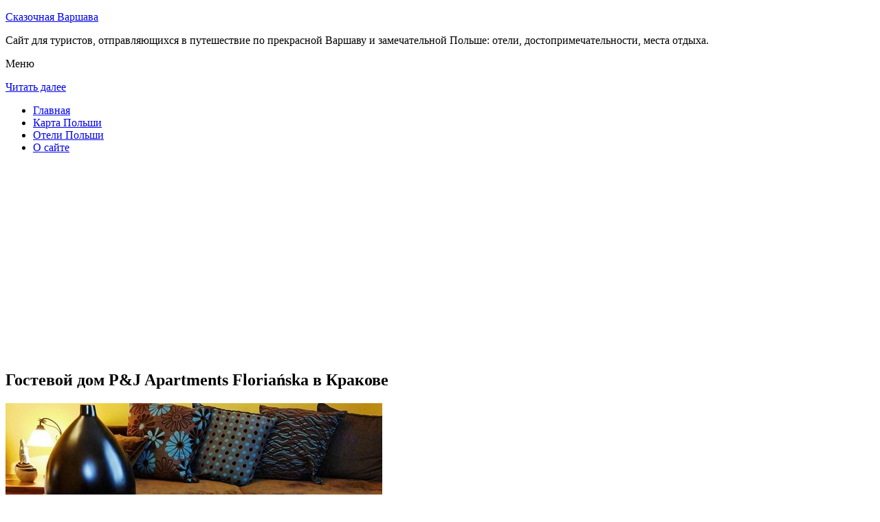

--- FILE ---
content_type: text/html; charset=UTF-8
request_url: http://cxwars.ru/oteli-polshi/krakow/florianska-apartment-house/
body_size: 7907
content:
<!DOCTYPE html>
<!-- paulirish.com/2008/conditional-stylesheets-vs-css-hacks-answer-neither/ -->
<!--[if IE 7]> <html class="no-js lt-ie9 lt-ie8" lang="ru-RU"> <![endif]-->
<!--[if IE 8]> <html class="no-js lt-ie9" lang="ru-RU"> <![endif]-->
<!--[if gt IE 8]><!--> <html class="no-js" lang="ru-RU"> <!--<![endif]-->
<head>
<meta charset="UTF-8" />
<meta name="viewport" content="width=device-width" />
<title>Отель P&amp;J Apartments Floriańska в Кракове – описание и фото отеля P&amp;J Apartments Floriańska в Кракове, Польша</title>
<link rel="profile" href="http://gmpg.org/xfn/11" />
<link rel="pingback" href="http://cxwars.ru/xmlrpc.php" />

<!-- Begin wp_head() -->

<!-- All in One SEO Pack 2.3.4.2 by Michael Torbert of Semper Fi Web Design[402,481] -->
<meta name="description" itemprop="description" content="Эти современные апартаменты удобно расположены в самом центре Кракова, в здании, которое является памятником архитектуры.Недалеко находятся Королевский тракт," />

<meta name="keywords" itemprop="keywords" content="Гостевой дом p&amp;amp;j apartments floriańska в Кракове,Гостевой дом p&amp;j apartments floriańska в Кракове" />

<link rel="canonical" href="http://cxwars.ru/oteli-polshi/krakow/florianska-apartment-house/" />
<!-- /all in one seo pack -->
<link rel="alternate" type="application/rss+xml" title="Сказочная Варшава &raquo; Лента" href="http://cxwars.ru/feed/" />
<link rel="alternate" type="application/rss+xml" title="Сказочная Варшава &raquo; Лента комментариев" href="http://cxwars.ru/comments/feed/" />
<link rel="alternate" type="application/rss+xml" title="Сказочная Варшава &raquo; Лента комментариев к &laquo;Гостевой дом P&amp;J Apartments Floriańska в Кракове&raquo;" href="http://cxwars.ru/oteli-polshi/krakow/florianska-apartment-house/feed/" />
		<script type="text/javascript">
			window._wpemojiSettings = {"baseUrl":"https:\/\/s.w.org\/images\/core\/emoji\/72x72\/","ext":".png","source":{"concatemoji":"http:\/\/cxwars.ru\/wp-includes\/js\/wp-emoji-release.min.js?ver=4.5.8"}};
			!function(a,b,c){function d(a){var c,d,e,f=b.createElement("canvas"),g=f.getContext&&f.getContext("2d"),h=String.fromCharCode;if(!g||!g.fillText)return!1;switch(g.textBaseline="top",g.font="600 32px Arial",a){case"flag":return g.fillText(h(55356,56806,55356,56826),0,0),f.toDataURL().length>3e3;case"diversity":return g.fillText(h(55356,57221),0,0),c=g.getImageData(16,16,1,1).data,d=c[0]+","+c[1]+","+c[2]+","+c[3],g.fillText(h(55356,57221,55356,57343),0,0),c=g.getImageData(16,16,1,1).data,e=c[0]+","+c[1]+","+c[2]+","+c[3],d!==e;case"simple":return g.fillText(h(55357,56835),0,0),0!==g.getImageData(16,16,1,1).data[0];case"unicode8":return g.fillText(h(55356,57135),0,0),0!==g.getImageData(16,16,1,1).data[0]}return!1}function e(a){var c=b.createElement("script");c.src=a,c.type="text/javascript",b.getElementsByTagName("head")[0].appendChild(c)}var f,g,h,i;for(i=Array("simple","flag","unicode8","diversity"),c.supports={everything:!0,everythingExceptFlag:!0},h=0;h<i.length;h++)c.supports[i[h]]=d(i[h]),c.supports.everything=c.supports.everything&&c.supports[i[h]],"flag"!==i[h]&&(c.supports.everythingExceptFlag=c.supports.everythingExceptFlag&&c.supports[i[h]]);c.supports.everythingExceptFlag=c.supports.everythingExceptFlag&&!c.supports.flag,c.DOMReady=!1,c.readyCallback=function(){c.DOMReady=!0},c.supports.everything||(g=function(){c.readyCallback()},b.addEventListener?(b.addEventListener("DOMContentLoaded",g,!1),a.addEventListener("load",g,!1)):(a.attachEvent("onload",g),b.attachEvent("onreadystatechange",function(){"complete"===b.readyState&&c.readyCallback()})),f=c.source||{},f.concatemoji?e(f.concatemoji):f.wpemoji&&f.twemoji&&(e(f.twemoji),e(f.wpemoji)))}(window,document,window._wpemojiSettings);
		</script>
		<style type="text/css">
img.wp-smiley,
img.emoji {
	display: inline !important;
	border: none !important;
	box-shadow: none !important;
	height: 1em !important;
	width: 1em !important;
	margin: 0 .07em !important;
	vertical-align: -0.1em !important;
	background: none !important;
	padding: 0 !important;
}
</style>
<link rel='stylesheet' id='colorbox-theme11-css'  href='http://cxwars.ru/wp-content/plugins/jquery-colorbox/themes/theme11/colorbox.css?ver=4.6.1' type='text/css' media='screen' />
<link rel='stylesheet' id='wp-pagenavi-css'  href='http://cxwars.ru/wp-content/plugins/wp-pagenavi/pagenavi-css.css?ver=2.70' type='text/css' media='all' />
<link rel='stylesheet' id='leaf-style-css'  href='http://cxwars.ru/wp-content/themes/leaf/style.css?ver=4.5.8' type='text/css' media='all' />
<link rel='stylesheet' id='leaf-google-fonts-css'  href='http://fonts.googleapis.com/css?family=Oswald:400|PT+Sans:400,700,400italic' type='text/css' media='all' />
<script type='text/javascript' src='http://cxwars.ru/wp-includes/js/jquery/jquery.js?ver=1.12.4'></script>
<script type='text/javascript' src='http://cxwars.ru/wp-includes/js/jquery/jquery-migrate.min.js?ver=1.4.1'></script>
<script type='text/javascript'>
/* <![CDATA[ */
var jQueryColorboxSettingsArray = {"jQueryColorboxVersion":"4.6.1","colorboxInline":"false","colorboxIframe":"false","colorboxGroupId":"","colorboxTitle":"","colorboxWidth":"false","colorboxHeight":"false","colorboxMaxWidth":"false","colorboxMaxHeight":"false","colorboxSlideshow":"false","colorboxSlideshowAuto":"false","colorboxScalePhotos":"false","colorboxPreloading":"false","colorboxOverlayClose":"false","colorboxLoop":"true","colorboxEscKey":"true","colorboxArrowKey":"true","colorboxScrolling":"true","colorboxOpacity":"0.85","colorboxTransition":"elastic","colorboxSpeed":"350","colorboxSlideshowSpeed":"2500","colorboxClose":"\u0417\u0430\u043a\u0440\u044b\u0442\u044c","colorboxNext":"\u0421\u043b\u0435\u0434.","colorboxPrevious":"\u041f\u0440\u0435\u0434.","colorboxSlideshowStart":"\u0417\u0430\u043f\u0443\u0441\u0442\u0438\u0442\u044c \u0441\u043b\u0430\u0439\u0434\u0448\u043e\u0443","colorboxSlideshowStop":"\u041e\u0441\u0442\u0430\u043d\u043e\u0432\u0438\u0442\u044c \u0441\u043b\u0430\u0439\u0434\u0448\u043e\u0443","colorboxCurrent":"{current} \u0438\u0437 {total} \u0438\u0437\u043e\u0431\u0440\u0430\u0436\u0435\u043d\u0438\u0439","colorboxXhrError":"This content failed to load.","colorboxImgError":"This image failed to load.","colorboxImageMaxWidth":"false","colorboxImageMaxHeight":"false","colorboxImageHeight":"false","colorboxImageWidth":"false","colorboxLinkHeight":"false","colorboxLinkWidth":"false","colorboxInitialHeight":"100","colorboxInitialWidth":"300","autoColorboxJavaScript":"","autoHideFlash":"","autoColorbox":"true","autoColorboxGalleries":"","addZoomOverlay":"","useGoogleJQuery":"","colorboxAddClassToLinks":""};
/* ]]> */
</script>
<script type='text/javascript' src='http://cxwars.ru/wp-content/plugins/jquery-colorbox/js/jquery.colorbox-min.js?ver=1.4.33'></script>
<script type='text/javascript' src='http://cxwars.ru/wp-content/plugins/jquery-colorbox/js/jquery-colorbox-wrapper-min.js?ver=4.6.1'></script>
<script type='text/javascript' src='http://cxwars.ru/wp-content/themes/leaf/js/modernizr-2.6.2.js?ver=2.6.2'></script>
<link rel='https://api.w.org/' href='http://cxwars.ru/wp-json/' />
<link rel="EditURI" type="application/rsd+xml" title="RSD" href="http://cxwars.ru/xmlrpc.php?rsd" />
<link rel="wlwmanifest" type="application/wlwmanifest+xml" href="http://cxwars.ru/wp-includes/wlwmanifest.xml" /> 
<meta name="generator" content="WordPress 4.5.8" />
<link rel='shortlink' href='http://cxwars.ru/?p=10918' />
<link rel="alternate" type="application/json+oembed" href="http://cxwars.ru/wp-json/oembed/1.0/embed?url=http%3A%2F%2Fcxwars.ru%2Foteli-polshi%2Fkrakow%2Fflorianska-apartment-house%2F" />
<link rel="alternate" type="text/xml+oembed" href="http://cxwars.ru/wp-json/oembed/1.0/embed?url=http%3A%2F%2Fcxwars.ru%2Foteli-polshi%2Fkrakow%2Fflorianska-apartment-house%2F&#038;format=xml" />
<style type="text/css" id="custom-background-css">
body.custom-background { background-image: url('http://cxwars.ru/wp-content/themes/leaf/images/body-BG.png'); background-repeat: repeat; background-position: top left; background-attachment: scroll; }
</style>
<!-- End wp_head() -->
<!--LiveInternet counter--><script type="text/javascript"><!--
new Image().src = "//counter.yadro.ru/hit?r"+
escape(document.referrer)+((typeof(screen)=="undefined")?"":
";s"+screen.width+"*"+screen.height+"*"+(screen.colorDepth?
screen.colorDepth:screen.pixelDepth))+";u"+escape(document.URL)+
";"+Math.random();//--></script><!--/LiveInternet-->

</head>

<body class="page page-id-10918 page-child parent-pageid-10858 page-template-default custom-background single-author">

<div id="page" class="hfeed site">

	<div id="head-container">
	
				
		
		<div class="row">
			<header id="masthead" class="site-header row twelve columns" role="banner">

				<div class="row">
					<div class="header-group six columns">
					
						
					

						<hgroup>
 

			
<p class="site-title"><a href="http://cxwars.ru/" title="Сказочная Варшава" rel="home">Сказочная Варшава</a></p>
							<p class="site-description">Сайт для туристов, отправляющихся в путешествие по прекрасной Варшаву и замечательной Польше: отели, достопримечательности, места отдыха.</p>
							
	
</hgroup>			
					</div><!-- .header-group .six .columns -->
					
												
				</div><!-- .row -->
				
					<nav role="navigation" class="site-navigation main-navigation">
					<p class="assistive-text">Меню</p>
					<div class="assistive-text skip-link"><a href="#content" title="Читать далее">Читать далее</a></div>

					<div class="sf-menu"><ul class="sf-menu"><li><a href="http://cxwars.ru//">Главная</a></li><li><a href="http://cxwars.ru//karta-polshi/">Карта Польши</a></li><li><a href="http://cxwars.ru/oteli-polshi/">Отели Польши</a></li><li><a href="http://cxwars.ru//o-sajte/">О сайте</a></li></ul></div>
				</nav>
				
			</header><!-- #masthead .site-header .twelve .columns -->
		</div><!-- .row -->
	</div><!-- #head-container -->
	
		
	<div id="main" class="row">
	<div id="primary" class="site-content eight columns">
		<div id="content" role="main">
		

<script async src="//pagead2.googlesyndication.com/pagead/js/adsbygoogle.js"></script>
<!-- cxwars_adapt -->
<ins class="adsbygoogle"
     style="display:block"
     data-ad-client="ca-pub-0759245138120081"
     data-ad-slot="8573084750"
     data-ad-format="auto"></ins>
<script>
(adsbygoogle = window.adsbygoogle || []).push({});
</script>
			

						
				
		<article id="post-10918" class="post-10918 page type-page status-publish hentry">
			<header class="entry-header">
				<h1 class="entry-title">Гостевой дом P&amp;J Apartments Floriańska в Кракове</h1>
			</header><!-- .entry-header -->

			<div class="entry-content">
				<div id="kartin"><a href="http://cxwars.ru/wp-content/uploads/big/1702-1.jpg"><img class="colorbox-10918"  src="http://cxwars.ru/wp-content/uploads/bigfirst/1702-1.jpg" /></a>
<ul class="hr">
<li><a href="http://cxwars.ru/wp-content/uploads/big/1702-1.jpg"><img class="colorbox-10918"  src="http://cxwars.ru/wp-content/uploads/small/1702-1.jpg" /></a></li>
<li><a href="http://cxwars.ru/wp-content/uploads/big/1702-2.jpg"><img class="colorbox-10918"  src="http://cxwars.ru/wp-content/uploads/small/1702-2.jpg" /></a></li>
<li><a href="http://cxwars.ru/wp-content/uploads/big/1702-3.jpg"><img class="colorbox-10918"  src="http://cxwars.ru/wp-content/uploads/small/1702-3.jpg" /></a></li>
</ul>
</div>
<h2>Об отеле</h2>
<p>Эти современные апартаменты удобно расположены в самом центре Кракова, в здании, которое является памятником архитектуры. Недалеко находятся Королевский тракт, Флорианские ворота и многоквартирный дом, где родился знаменитый художник Ян Матейко. В апартаментах работает бесплатный Wi-Fi.</p>
<p> Все апартаменты оборудованы ванной комнатой, холодильником и телевизором со спутниковыми каналами. При необходимости гости могут также воспользоваться камерой хранения багажа, услугами прачечной и гладильными услугами. Кроме того, возможна организация трансфера от/до аэропорта.</p>
<h2>Краткое описание отеля</h2>
<table class="tabl">
<tr>
<td>Количество номеров</td>
<td>30</td>
</tr>
<tr>
<td>Интернет</td>
<td>Интернет, Wi-Fi, Беспроводной Интернет бесплатно</td>
</tr>
<tr>
<td>Адрес</td>
<td>Florianska 39, Краков</div>
</td>
</tr>
<tr>
<td>Регистрация заезда и выезда постояльцев</td>
<td>Регистрация заезда постояльцев с 14:00 до 23:30<br />Регистрация выезда с 08:00 до 11:00</td>
</tr>
</table>
<p>
<h2>Услуги, предоставляемые отелем</h2>
<table class="tabl">
<tr>
<td>Общие</td>
<td>Номера с ванной, Разрешены домашние животные, Круглосуточная стойка регистрации, Для некурящих есть отдельные номера, Номера для семей, Отопление, Для храненения багажа предусмотрены камеры, На всей территории отеля работает Wi-Fi</td>
</tr>
<tr>
<td>Сервисы</td>
<td>Еда и напитки может доставляться в номер, Трансфер от/до аэропорта, Прачечная, Завтрак может доставляться в номер, Сервис по глажению одежды для постояльцев, Экскурсионное бюро, Есть ксерокопирование и факс, Трансфер от/до аэропорта (платный)</td>
</tr>
<tr>
<td>Интернет</td>
<td>Интернет, Беспроводной Интернет бесплатно</td>
</tr>
<tr>
<td>Виды принимаемых кредитных карт</td>
<td>
<p>American Express, Visa, Euro/Mastercard, Diners Club, JCB, Maestro</p>
</td>
</tr>
</table>
<p></p>
<script type="text/javascript"> jQuery.ajax({
							url: "http://cxwars.ru/wp-content/plugins/top-10/includes/top-10-addcount.js.php",
							data: {
								top_ten_id: 10918,
								top_ten_blog_id: 1,
								activate_counter: 11,
								top10_rnd: (new Date()).getTime() + "-" + Math.floor(Math.random() * 100000)
							}
						}); </script><div class="tptn_counter" id="tptn_counter_10918"></div>							</div><!-- .entry-content -->
			<footer class="entry-meta">
							</footer><!-- .entry-meta -->
		</article><!-- #post -->





				
					<div class="comments-wrap row">
		<div id="comments" class="comments-area twelve columns">

			
			
							<div id="respond" class="comment-respond">
			<h3 id="reply-title" class="comment-reply-title">Добавить комментарий <small><a rel="nofollow" id="cancel-comment-reply-link" href="/oteli-polshi/krakow/florianska-apartment-house/#respond" style="display:none;">Отменить ответ</a></small></h3>				<form action="http://cxwars.ru/wp-comments-post.php" method="post" id="commentform" class="comment-form">
					<p class="comment-notes"><span id="email-notes">Ваш e-mail не будет опубликован.</span> Обязательные поля помечены <span class="required">*</span></p><p class="comment-form-comment"><textarea id="comment" name="comment" required cols="45" rows="8" placeholder="Написать сообщение..." aria-required="true"></textarea></p><p class="comment-form-author"><input x-autocompletetype="name-full" id="author" name="author" type="text" required size="30" placeholder="Ваше имя: *" aria-required="true" /></p>
<p class="comment-form-email"><input x-autocompletetype="email" id="email" name="email" type="text" required size="30" placeholder="Ваш почтовый ящик: *" aria-required="true" /></p>
<p class="form-submit"><input name="submit" type="submit" id="submit" class="submit" value="Отправить комментарий" /> <input type='hidden' name='comment_post_ID' value='10918' id='comment_post_ID' />
<input type='hidden' name='comment_parent' id='comment_parent' value='0' />
</p><p style="display: none;"><input type="hidden" id="akismet_comment_nonce" name="akismet_comment_nonce" value="77e694a85b" /></p><p style="display: none;"><input type="hidden" id="ak_js" name="ak_js" value="10"/></p>				</form>
					</div><!-- #respond -->
		
		</div><!-- #comments .comments-area .twelve .columns -->
	</div><!-- .comments-wrap .row -->				
						
			
		</div><!-- #content -->
	</div><!-- #primary .site-content .eight .columns -->


			<div id="secondary" class="widget-area four columns" role="complementary">
			

<aside id="categories-2" class="widget widget_categories"><h3 class="widget-title"><span>Познавательно</span></h3>		
<a href="http://cxwars.ru/saksonskij-sad/">Саксонский сад</a><br>
<a href="http://cxwars.ru/zamkovaya-ploshhad-v-varshave/">Замковая площадь в Варшаве</a><br>


</aside>
						
			<aside id="search-2" class="widget widget_search">
	<div class="search-bar">
		<form method="get" id="searchform" action="http://cxwars.ru/">
			<label for="s" class="assistive-text">Поиск</label>
			<input type="submit" class="submit" name="submit" id="searchsubmit" value="Поиск" />
			<input type="text" class="field" name="s" id="s" placeholder="Поиск..." />
		</form>
	</div><!-- .search-bar --></aside><aside id="categories-3" class="widget widget_categories"><h3 class="widget-title"><span>Рубрики</span></h3>		<ul>
	<li class="cat-item cat-item-5"><a href="http://cxwars.ru/category/na-zametku/" >На заметку</a>
</li>
	<li class="cat-item cat-item-4"><a href="http://cxwars.ru/category/pamyatniki/" >Памятники</a>
</li>
	<li class="cat-item cat-item-3"><a href="http://cxwars.ru/category/priroda/" >Природа</a>
</li>
	<li class="cat-item cat-item-1"><a href="http://cxwars.ru/category/sooruzheniya/" >Сооружения</a>
</li>
		</ul>
</aside><aside id="calendar-2" class="widget widget_calendar"><div id="calendar_wrap" class="calendar_wrap"><table id="wp-calendar">
	<caption>Январь 2026</caption>
	<thead>
	<tr>
		<th scope="col" title="Понедельник">Пн</th>
		<th scope="col" title="Вторник">Вт</th>
		<th scope="col" title="Среда">Ср</th>
		<th scope="col" title="Четверг">Чт</th>
		<th scope="col" title="Пятница">Пт</th>
		<th scope="col" title="Суббота">Сб</th>
		<th scope="col" title="Воскресенье">Вс</th>
	</tr>
	</thead>

	<tfoot>
	<tr>
		<td colspan="3" id="prev"><a href="http://cxwars.ru/2015/10/">&laquo; Окт</a></td>
		<td class="pad">&nbsp;</td>
		<td colspan="3" id="next" class="pad">&nbsp;</td>
	</tr>
	</tfoot>

	<tbody>
	<tr>
		<td colspan="3" class="pad">&nbsp;</td><td>1</td><td>2</td><td>3</td><td>4</td>
	</tr>
	<tr>
		<td>5</td><td>6</td><td>7</td><td>8</td><td>9</td><td>10</td><td>11</td>
	</tr>
	<tr>
		<td>12</td><td>13</td><td>14</td><td>15</td><td>16</td><td>17</td><td>18</td>
	</tr>
	<tr>
		<td>19</td><td id="today">20</td><td>21</td><td>22</td><td>23</td><td>24</td><td>25</td>
	</tr>
	<tr>
		<td>26</td><td>27</td><td>28</td><td>29</td><td>30</td><td>31</td>
		<td class="pad" colspan="1">&nbsp;</td>
	</tr>
	</tbody>
	</table></div></aside>			
<aside id="categories-2" class="widget widget_categories"><h3 class="widget-title"><span>Популярное</span></h3>		
<div class="tptn_posts "><span class="tptn_after_thumb"><a href="http://cxwars.ru/karta-polshi/"     class="tptn_link"><span class="tptn_title">Карта Польши</span></a></span><br><span class="tptn_after_thumb"><a href="http://cxwars.ru/polsha-tonkosti-turizma-dorogi/"     class="tptn_link"><span class="tptn_title">Польша &#8212; Тонкости туризма: дороги</span></a></span><br><span class="tptn_after_thumb"><a href="http://cxwars.ru/oteli-polshi/biskupice_podgorne/"     class="tptn_link"><span class="tptn_title">Отели Biskupice Podgórne</span></a></span><br><span class="tptn_after_thumb"><a href="http://cxwars.ru/12038-2/"     class="tptn_link"><span class="tptn_title">Скульптура «Связанный Эрос»</span></a></span><br><span class="tptn_after_thumb"><a href="http://cxwars.ru/zamkovaya-ploshhad-v-varshave/"     class="tptn_link"><span class="tptn_title">Замковая площадь в Варшаве</span></a></span><br><span class="tptn_after_thumb"><a href="http://cxwars.ru/zamok-marienburg/"     class="tptn_link"><span class="tptn_title">Замок Мариенбург</span></a></span><br><span class="tptn_after_thumb"><a href="http://cxwars.ru/esli-vy-reshili-kupit-tur-v-polshu-katovitse/"     class="tptn_link"><span class="tptn_title">Если вы решили купить тур в Польшу: Катовице</span></a></span><br><span class="tptn_after_thumb"><a href="http://cxwars.ru/oteli-polshi/barlinek/barlinek/"     class="tptn_link"><span class="tptn_title">Отель Barlinek в Барллинеке</span></a></span><br><span class="tptn_after_thumb"><a href="http://cxwars.ru/chto-nuzhno-ponimat-pro-ekonomiku-polshi/"     class="tptn_link"><span class="tptn_title">Что нужно понимать про экономику Польши</span></a></span><br><span class="tptn_after_thumb"><a href="http://cxwars.ru/devyat-populyarnyh-sovetov-pro-apteki-polshi/"     class="tptn_link"><span class="tptn_title">Девять популярных советов про аптеки Польши</span></a></span><br><div class="tptn_clear"></div></div></aside>

<aside id="categories-2" class="widget widget_categories"><h3 class="widget-title"><span>Недавние записи</span></h3>		
<ul>
						<li><a href='http://cxwars.ru/zamok-marienburg/'>Замок Мариенбург</a></li>
	<li><a href='http://cxwars.ru/pamyatnik-adamu-mitskevichu/'>Памятник Адаму Мицкевичу</a></li>
	<li><a href='http://cxwars.ru/12038-2/'>Скульптура «Связанный Эрос»</a></li>
	<li><a href='http://cxwars.ru/zamkovaya-ploshhad-v-varshave/'>Замковая площадь в Варшаве</a></li>
	<li><a href='http://cxwars.ru/tsentr-zakopane/'>Центр Закопане</a></li>
  
<li></li><li></li>
			               </ul>

</aside>
						
		</div><!-- #secondary .widget-area .four .columns -->
		
		</div><!-- #main .row -->

		
	<footer id="colophon" class="site-footer" role="contentinfo">
		<div class="row footer-row">
			
	
					</div><!-- .row .footer-row -->
		
		
		<div class="footer-info">
			<div class="row info-wrap">
			
				<div class="copyright six columns">
Карта сайта: <a href="http://cxwars.ru/karta-sajta/">1</a>&nbsp;<a href="http://cxwars.ru/karta-sajta/2/">2</a>&nbsp;<a href="http://cxwars.ru/karta-sajta/3/">3</a>
<br>
					&copy; 2026 <a href="http://cxwars.ru/" title="Сказочная Варшава">Сказочная Варшава</a>

<br>

<!--LiveInternet logo--><a rel="nofollow" href="//www.liveinternet.ru/click"
target="_blank"><img src="//counter.yadro.ru/logo?50.1"
title="LiveInternet"
alt="" border="0" width="31" height="31"/></a><!--/LiveInternet-->
				</div><!-- .copyright .six .columns -->

				<div class="site-info six columns">

					
				</div><!-- .site-info .six .columns -->
				
			</div><!-- .row info-wrap-->
		</div><!-- .footer-info -->
		
		<div class="scroll-to-top"></div><!-- .scroll-to-top -->
		
	</footer><!-- #colophon .site-footer -->
</div><!-- #page .hfeed .site -->

<!-- Begin wp_footer() -->
<!-- End wp_footer() -->

</body>
</html>

--- FILE ---
content_type: text/html; charset=utf-8
request_url: https://www.google.com/recaptcha/api2/aframe
body_size: 264
content:
<!DOCTYPE HTML><html><head><meta http-equiv="content-type" content="text/html; charset=UTF-8"></head><body><script nonce="1AoCmuew81z8NMr-sJPrmw">/** Anti-fraud and anti-abuse applications only. See google.com/recaptcha */ try{var clients={'sodar':'https://pagead2.googlesyndication.com/pagead/sodar?'};window.addEventListener("message",function(a){try{if(a.source===window.parent){var b=JSON.parse(a.data);var c=clients[b['id']];if(c){var d=document.createElement('img');d.src=c+b['params']+'&rc='+(localStorage.getItem("rc::a")?sessionStorage.getItem("rc::b"):"");window.document.body.appendChild(d);sessionStorage.setItem("rc::e",parseInt(sessionStorage.getItem("rc::e")||0)+1);localStorage.setItem("rc::h",'1768896876510');}}}catch(b){}});window.parent.postMessage("_grecaptcha_ready", "*");}catch(b){}</script></body></html>